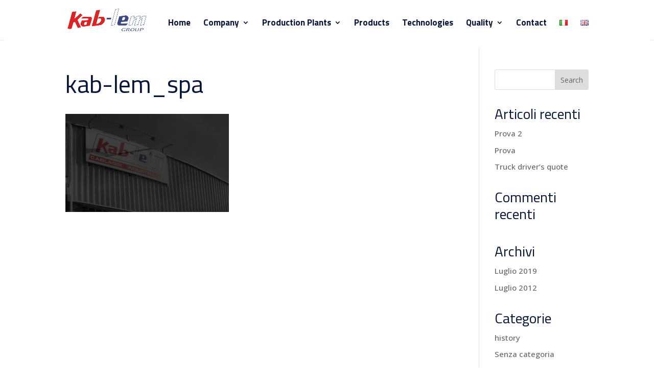

--- FILE ---
content_type: text/html; charset=UTF-8
request_url: https://www.kablem.com/en/home-2/kab-lem_spa-2/
body_size: 17255
content:
<!DOCTYPE html>
<!--[if IE 6]>
<html id="ie6" lang="en-GB">
<![endif]-->
<!--[if IE 7]>
<html id="ie7" lang="en-GB">
<![endif]-->
<!--[if IE 8]>
<html id="ie8" lang="en-GB">
<![endif]-->
<!--[if !(IE 6) | !(IE 7) | !(IE 8)  ]><!-->
<html lang="en-GB">
<!--<![endif]-->
<head>
<meta charset="UTF-8"/>
<meta http-equiv="X-UA-Compatible" content="IE=edge">
<link rel="pingback" href="https://www.kablem.com/xmlrpc.php"/>
<meta name='robots' content='index, follow, max-image-preview:large, max-snippet:-1, max-video-preview:-1'/>
<style>img:is([sizes="auto" i], [sizes^="auto," i]){contain-intrinsic-size:3000px 1500px}</style>
<title>kab-lem_spa - Kab-lem S.p.A.</title>
<link rel="canonical" href="https://www.kablem.com/wp-content/uploads/2016/05/kab-lem_spa.jpg"/>
<meta property="og:locale" content="en_GB"/>
<meta property="og:type" content="article"/>
<meta property="og:title" content="kab-lem_spa - Kab-lem S.p.A."/>
<meta property="og:url" content="https://www.kablem.com/wp-content/uploads/2016/05/kab-lem_spa.jpg"/>
<meta property="og:site_name" content="Kab-lem S.p.A."/>
<meta property="og:image" content="https://www.kablem.com/en/home-2/kab-lem_spa-2"/>
<meta property="og:image:width" content="1200"/>
<meta property="og:image:height" content="720"/>
<meta property="og:image:type" content="image/jpeg"/>
<meta name="twitter:card" content="summary_large_image"/>
<script type="application/ld+json" class="yoast-schema-graph">{"@context":"https://schema.org","@graph":[{"@type":"WebPage","@id":"https://www.kablem.com/wp-content/uploads/2016/05/kab-lem_spa.jpg","url":"https://www.kablem.com/wp-content/uploads/2016/05/kab-lem_spa.jpg","name":"kab-lem_spa - Kab-lem S.p.A.","isPartOf":{"@id":"https://www.kablem.com/en/#website"},"primaryImageOfPage":{"@id":"https://www.kablem.com/wp-content/uploads/2016/05/kab-lem_spa.jpg#primaryimage"},"image":{"@id":"https://www.kablem.com/wp-content/uploads/2016/05/kab-lem_spa.jpg#primaryimage"},"thumbnailUrl":"https://www.kablem.com/wp-content/uploads/2016/05/kab-lem_spa.jpg","datePublished":"2016-07-12T11:04:24+00:00","breadcrumb":{"@id":"https://www.kablem.com/wp-content/uploads/2016/05/kab-lem_spa.jpg#breadcrumb"},"inLanguage":"en-GB","potentialAction":[{"@type":"ReadAction","target":["https://www.kablem.com/wp-content/uploads/2016/05/kab-lem_spa.jpg"]}]},{"@type":"ImageObject","inLanguage":"en-GB","@id":"https://www.kablem.com/wp-content/uploads/2016/05/kab-lem_spa.jpg#primaryimage","url":"https://www.kablem.com/wp-content/uploads/2016/05/kab-lem_spa.jpg","contentUrl":"https://www.kablem.com/wp-content/uploads/2016/05/kab-lem_spa.jpg","width":1200,"height":720},{"@type":"BreadcrumbList","@id":"https://www.kablem.com/wp-content/uploads/2016/05/kab-lem_spa.jpg#breadcrumb","itemListElement":[{"@type":"ListItem","position":1,"name":"Home","item":"https://www.kablem.com/en/"},{"@type":"ListItem","position":2,"name":"Home","item":"https://www.kablem.com/en/"},{"@type":"ListItem","position":3,"name":"kab-lem_spa"}]},{"@type":"WebSite","@id":"https://www.kablem.com/en/#website","url":"https://www.kablem.com/en/","name":"Kab-lem S.p.A.","description":"Automotive Wiring Harnesses - Get connected with us","publisher":{"@id":"https://www.kablem.com/en/#organization"},"potentialAction":[{"@type":"SearchAction","target":{"@type":"EntryPoint","urlTemplate":"https://www.kablem.com/en/?s={search_term_string}"},"query-input":{"@type":"PropertyValueSpecification","valueRequired":true,"valueName":"search_term_string"}}],"inLanguage":"en-GB"},{"@type":"Organization","@id":"https://www.kablem.com/en/#organization","name":"Kab-lem","url":"https://www.kablem.com/en/","logo":{"@type":"ImageObject","inLanguage":"en-GB","@id":"https://www.kablem.com/en/#/schema/logo/image/","url":"https://www.kablem.com/wp-content/uploads/2016/07/logo_kab-lem-e1468580231427.png","contentUrl":"https://www.kablem.com/wp-content/uploads/2016/07/logo_kab-lem-e1468580231427.png","width":200,"height":55,"caption":"Kab-lem"},"image":{"@id":"https://www.kablem.com/en/#/schema/logo/image/"}}]}</script>
<link rel='dns-prefetch' href='//fonts.googleapis.com'/>
<link rel="alternate" type="application/rss+xml" title="Kab-lem S.p.A. &raquo; Feed" href="https://www.kablem.com/en/feed/"/>
<link rel="alternate" type="application/rss+xml" title="Kab-lem S.p.A. &raquo; Comments Feed" href="https://www.kablem.com/en/comments/feed/"/>
<link rel="alternate" type="application/rss+xml" title="Kab-lem S.p.A. &raquo; kab-lem_spa Comments Feed" href="https://www.kablem.com/en/home-2/kab-lem_spa-2/feed/"/>
<meta content="Divi child v.Version1" name="generator"/>
<link rel="stylesheet" type="text/css" href="//www.kablem.com/wp-content/cache/wpfc-minified/jnfixlal/8hfgu.css" media="all"/>
<style id='wp-block-library-theme-inline-css'>.wp-block-audio :where(figcaption){color:#555;font-size:13px;text-align:center}.is-dark-theme .wp-block-audio :where(figcaption){color:#ffffffa6}.wp-block-audio{margin:0 0 1em}.wp-block-code{border:1px solid #ccc;border-radius:4px;font-family:Menlo,Consolas,monaco,monospace;padding:.8em 1em}.wp-block-embed :where(figcaption){color:#555;font-size:13px;text-align:center}.is-dark-theme .wp-block-embed :where(figcaption){color:#ffffffa6}.wp-block-embed{margin:0 0 1em}.blocks-gallery-caption{color:#555;font-size:13px;text-align:center}.is-dark-theme .blocks-gallery-caption{color:#ffffffa6}:root :where(.wp-block-image figcaption){color:#555;font-size:13px;text-align:center}.is-dark-theme :root :where(.wp-block-image figcaption){color:#ffffffa6}.wp-block-image{margin:0 0 1em}.wp-block-pullquote{border-bottom:4px solid;border-top:4px solid;color:currentColor;margin-bottom:1.75em}.wp-block-pullquote cite,.wp-block-pullquote footer,.wp-block-pullquote__citation{color:currentColor;font-size:.8125em;font-style:normal;text-transform:uppercase}.wp-block-quote{border-left:.25em solid;margin:0 0 1.75em;padding-left:1em}.wp-block-quote cite,.wp-block-quote footer{color:currentColor;font-size:.8125em;font-style:normal;position:relative}.wp-block-quote:where(.has-text-align-right){border-left:none;border-right:.25em solid;padding-left:0;padding-right:1em}.wp-block-quote:where(.has-text-align-center){border:none;padding-left:0}.wp-block-quote.is-large,.wp-block-quote.is-style-large,.wp-block-quote:where(.is-style-plain){border:none}.wp-block-search .wp-block-search__label{font-weight:700}.wp-block-search__button{border:1px solid #ccc;padding:.375em .625em}:where(.wp-block-group.has-background){padding:1.25em 2.375em}.wp-block-separator.has-css-opacity{opacity:.4}.wp-block-separator{border:none;border-bottom:2px solid;margin-left:auto;margin-right:auto}.wp-block-separator.has-alpha-channel-opacity{opacity:1}.wp-block-separator:not(.is-style-wide):not(.is-style-dots){width:100px}.wp-block-separator.has-background:not(.is-style-dots){border-bottom:none;height:1px}.wp-block-separator.has-background:not(.is-style-wide):not(.is-style-dots){height:2px}.wp-block-table{margin:0 0 1em}.wp-block-table td,.wp-block-table th{word-break:normal}.wp-block-table :where(figcaption){color:#555;font-size:13px;text-align:center}.is-dark-theme .wp-block-table :where(figcaption){color:#ffffffa6}.wp-block-video :where(figcaption){color:#555;font-size:13px;text-align:center}.is-dark-theme .wp-block-video :where(figcaption){color:#ffffffa6}.wp-block-video{margin:0 0 1em}:root :where(.wp-block-template-part.has-background){margin-bottom:0;margin-top:0;padding:1.25em 2.375em}</style>
<style id='global-styles-inline-css'>:root{--wp--preset--aspect-ratio--square:1;--wp--preset--aspect-ratio--4-3:4/3;--wp--preset--aspect-ratio--3-4:3/4;--wp--preset--aspect-ratio--3-2:3/2;--wp--preset--aspect-ratio--2-3:2/3;--wp--preset--aspect-ratio--16-9:16/9;--wp--preset--aspect-ratio--9-16:9/16;--wp--preset--color--black:#000000;--wp--preset--color--cyan-bluish-gray:#abb8c3;--wp--preset--color--white:#ffffff;--wp--preset--color--pale-pink:#f78da7;--wp--preset--color--vivid-red:#cf2e2e;--wp--preset--color--luminous-vivid-orange:#ff6900;--wp--preset--color--luminous-vivid-amber:#fcb900;--wp--preset--color--light-green-cyan:#7bdcb5;--wp--preset--color--vivid-green-cyan:#00d084;--wp--preset--color--pale-cyan-blue:#8ed1fc;--wp--preset--color--vivid-cyan-blue:#0693e3;--wp--preset--color--vivid-purple:#9b51e0;--wp--preset--gradient--vivid-cyan-blue-to-vivid-purple:linear-gradient(135deg,rgba(6,147,227,1) 0%,rgb(155,81,224) 100%);--wp--preset--gradient--light-green-cyan-to-vivid-green-cyan:linear-gradient(135deg,rgb(122,220,180) 0%,rgb(0,208,130) 100%);--wp--preset--gradient--luminous-vivid-amber-to-luminous-vivid-orange:linear-gradient(135deg,rgba(252,185,0,1) 0%,rgba(255,105,0,1) 100%);--wp--preset--gradient--luminous-vivid-orange-to-vivid-red:linear-gradient(135deg,rgba(255,105,0,1) 0%,rgb(207,46,46) 100%);--wp--preset--gradient--very-light-gray-to-cyan-bluish-gray:linear-gradient(135deg,rgb(238,238,238) 0%,rgb(169,184,195) 100%);--wp--preset--gradient--cool-to-warm-spectrum:linear-gradient(135deg,rgb(74,234,220) 0%,rgb(151,120,209) 20%,rgb(207,42,186) 40%,rgb(238,44,130) 60%,rgb(251,105,98) 80%,rgb(254,248,76) 100%);--wp--preset--gradient--blush-light-purple:linear-gradient(135deg,rgb(255,206,236) 0%,rgb(152,150,240) 100%);--wp--preset--gradient--blush-bordeaux:linear-gradient(135deg,rgb(254,205,165) 0%,rgb(254,45,45) 50%,rgb(107,0,62) 100%);--wp--preset--gradient--luminous-dusk:linear-gradient(135deg,rgb(255,203,112) 0%,rgb(199,81,192) 50%,rgb(65,88,208) 100%);--wp--preset--gradient--pale-ocean:linear-gradient(135deg,rgb(255,245,203) 0%,rgb(182,227,212) 50%,rgb(51,167,181) 100%);--wp--preset--gradient--electric-grass:linear-gradient(135deg,rgb(202,248,128) 0%,rgb(113,206,126) 100%);--wp--preset--gradient--midnight:linear-gradient(135deg,rgb(2,3,129) 0%,rgb(40,116,252) 100%);--wp--preset--font-size--small:13px;--wp--preset--font-size--medium:20px;--wp--preset--font-size--large:36px;--wp--preset--font-size--x-large:42px;--wp--preset--spacing--20:0.44rem;--wp--preset--spacing--30:0.67rem;--wp--preset--spacing--40:1rem;--wp--preset--spacing--50:1.5rem;--wp--preset--spacing--60:2.25rem;--wp--preset--spacing--70:3.38rem;--wp--preset--spacing--80:5.06rem;--wp--preset--shadow--natural:6px 6px 9px rgba(0, 0, 0, 0.2);--wp--preset--shadow--deep:12px 12px 50px rgba(0, 0, 0, 0.4);--wp--preset--shadow--sharp:6px 6px 0px rgba(0, 0, 0, 0.2);--wp--preset--shadow--outlined:6px 6px 0px -3px rgba(255, 255, 255, 1), 6px 6px rgba(0, 0, 0, 1);--wp--preset--shadow--crisp:6px 6px 0px rgba(0, 0, 0, 1);}:root{--wp--style--global--content-size:823px;--wp--style--global--wide-size:1080px;}:where(body){margin:0;}.wp-site-blocks > .alignleft{float:left;margin-right:2em;}.wp-site-blocks > .alignright{float:right;margin-left:2em;}.wp-site-blocks > .aligncenter{justify-content:center;margin-left:auto;margin-right:auto;}:where(.is-layout-flex){gap:0.5em;}:where(.is-layout-grid){gap:0.5em;}.is-layout-flow > .alignleft{float:left;margin-inline-start:0;margin-inline-end:2em;}.is-layout-flow > .alignright{float:right;margin-inline-start:2em;margin-inline-end:0;}.is-layout-flow > .aligncenter{margin-left:auto !important;margin-right:auto !important;}.is-layout-constrained > .alignleft{float:left;margin-inline-start:0;margin-inline-end:2em;}.is-layout-constrained > .alignright{float:right;margin-inline-start:2em;margin-inline-end:0;}.is-layout-constrained > .aligncenter{margin-left:auto !important;margin-right:auto !important;}.is-layout-constrained > :where(:not(.alignleft):not(.alignright):not(.alignfull)){max-width:var(--wp--style--global--content-size);margin-left:auto !important;margin-right:auto !important;}.is-layout-constrained > .alignwide{max-width:var(--wp--style--global--wide-size);}body .is-layout-flex{display:flex;}.is-layout-flex{flex-wrap:wrap;align-items:center;}.is-layout-flex > :is(*, div){margin:0;}body .is-layout-grid{display:grid;}.is-layout-grid > :is(*, div){margin:0;}body{padding-top:0px;padding-right:0px;padding-bottom:0px;padding-left:0px;}a:where(:not(.wp-element-button)){text-decoration:underline;}:root :where(.wp-element-button, .wp-block-button__link){background-color:#32373c;border-width:0;color:#fff;font-family:inherit;font-size:inherit;line-height:inherit;padding:calc(0.667em + 2px) calc(1.333em + 2px);text-decoration:none;}.has-black-color{color:var(--wp--preset--color--black) !important;}.has-cyan-bluish-gray-color{color:var(--wp--preset--color--cyan-bluish-gray) !important;}.has-white-color{color:var(--wp--preset--color--white) !important;}.has-pale-pink-color{color:var(--wp--preset--color--pale-pink) !important;}.has-vivid-red-color{color:var(--wp--preset--color--vivid-red) !important;}.has-luminous-vivid-orange-color{color:var(--wp--preset--color--luminous-vivid-orange) !important;}.has-luminous-vivid-amber-color{color:var(--wp--preset--color--luminous-vivid-amber) !important;}.has-light-green-cyan-color{color:var(--wp--preset--color--light-green-cyan) !important;}.has-vivid-green-cyan-color{color:var(--wp--preset--color--vivid-green-cyan) !important;}.has-pale-cyan-blue-color{color:var(--wp--preset--color--pale-cyan-blue) !important;}.has-vivid-cyan-blue-color{color:var(--wp--preset--color--vivid-cyan-blue) !important;}.has-vivid-purple-color{color:var(--wp--preset--color--vivid-purple) !important;}.has-black-background-color{background-color:var(--wp--preset--color--black) !important;}.has-cyan-bluish-gray-background-color{background-color:var(--wp--preset--color--cyan-bluish-gray) !important;}.has-white-background-color{background-color:var(--wp--preset--color--white) !important;}.has-pale-pink-background-color{background-color:var(--wp--preset--color--pale-pink) !important;}.has-vivid-red-background-color{background-color:var(--wp--preset--color--vivid-red) !important;}.has-luminous-vivid-orange-background-color{background-color:var(--wp--preset--color--luminous-vivid-orange) !important;}.has-luminous-vivid-amber-background-color{background-color:var(--wp--preset--color--luminous-vivid-amber) !important;}.has-light-green-cyan-background-color{background-color:var(--wp--preset--color--light-green-cyan) !important;}.has-vivid-green-cyan-background-color{background-color:var(--wp--preset--color--vivid-green-cyan) !important;}.has-pale-cyan-blue-background-color{background-color:var(--wp--preset--color--pale-cyan-blue) !important;}.has-vivid-cyan-blue-background-color{background-color:var(--wp--preset--color--vivid-cyan-blue) !important;}.has-vivid-purple-background-color{background-color:var(--wp--preset--color--vivid-purple) !important;}.has-black-border-color{border-color:var(--wp--preset--color--black) !important;}.has-cyan-bluish-gray-border-color{border-color:var(--wp--preset--color--cyan-bluish-gray) !important;}.has-white-border-color{border-color:var(--wp--preset--color--white) !important;}.has-pale-pink-border-color{border-color:var(--wp--preset--color--pale-pink) !important;}.has-vivid-red-border-color{border-color:var(--wp--preset--color--vivid-red) !important;}.has-luminous-vivid-orange-border-color{border-color:var(--wp--preset--color--luminous-vivid-orange) !important;}.has-luminous-vivid-amber-border-color{border-color:var(--wp--preset--color--luminous-vivid-amber) !important;}.has-light-green-cyan-border-color{border-color:var(--wp--preset--color--light-green-cyan) !important;}.has-vivid-green-cyan-border-color{border-color:var(--wp--preset--color--vivid-green-cyan) !important;}.has-pale-cyan-blue-border-color{border-color:var(--wp--preset--color--pale-cyan-blue) !important;}.has-vivid-cyan-blue-border-color{border-color:var(--wp--preset--color--vivid-cyan-blue) !important;}.has-vivid-purple-border-color{border-color:var(--wp--preset--color--vivid-purple) !important;}.has-vivid-cyan-blue-to-vivid-purple-gradient-background{background:var(--wp--preset--gradient--vivid-cyan-blue-to-vivid-purple) !important;}.has-light-green-cyan-to-vivid-green-cyan-gradient-background{background:var(--wp--preset--gradient--light-green-cyan-to-vivid-green-cyan) !important;}.has-luminous-vivid-amber-to-luminous-vivid-orange-gradient-background{background:var(--wp--preset--gradient--luminous-vivid-amber-to-luminous-vivid-orange) !important;}.has-luminous-vivid-orange-to-vivid-red-gradient-background{background:var(--wp--preset--gradient--luminous-vivid-orange-to-vivid-red) !important;}.has-very-light-gray-to-cyan-bluish-gray-gradient-background{background:var(--wp--preset--gradient--very-light-gray-to-cyan-bluish-gray) !important;}.has-cool-to-warm-spectrum-gradient-background{background:var(--wp--preset--gradient--cool-to-warm-spectrum) !important;}.has-blush-light-purple-gradient-background{background:var(--wp--preset--gradient--blush-light-purple) !important;}.has-blush-bordeaux-gradient-background{background:var(--wp--preset--gradient--blush-bordeaux) !important;}.has-luminous-dusk-gradient-background{background:var(--wp--preset--gradient--luminous-dusk) !important;}.has-pale-ocean-gradient-background{background:var(--wp--preset--gradient--pale-ocean) !important;}.has-electric-grass-gradient-background{background:var(--wp--preset--gradient--electric-grass) !important;}.has-midnight-gradient-background{background:var(--wp--preset--gradient--midnight) !important;}.has-small-font-size{font-size:var(--wp--preset--font-size--small) !important;}.has-medium-font-size{font-size:var(--wp--preset--font-size--medium) !important;}.has-large-font-size{font-size:var(--wp--preset--font-size--large) !important;}.has-x-large-font-size{font-size:var(--wp--preset--font-size--x-large) !important;}:where(.wp-block-post-template.is-layout-flex){gap:1.25em;}:where(.wp-block-post-template.is-layout-grid){gap:1.25em;}:where(.wp-block-columns.is-layout-flex){gap:2em;}:where(.wp-block-columns.is-layout-grid){gap:2em;}:root :where(.wp-block-pullquote){font-size:1.5em;line-height:1.6;}</style>
<style>.wpcf7 .screen-reader-response{position:absolute;overflow:hidden;clip:rect(1px, 1px, 1px, 1px);clip-path:inset(50%);height:1px;width:1px;margin:-1px;padding:0;border:0;word-wrap:normal !important;}
.wpcf7 form .wpcf7-response-output{margin:2em 0.5em 1em;padding:0.2em 1em;border:2px solid #00a0d2;}
.wpcf7 form.init .wpcf7-response-output, .wpcf7 form.resetting .wpcf7-response-output, .wpcf7 form.submitting .wpcf7-response-output{display:none;}
.wpcf7 form.sent .wpcf7-response-output{border-color:#46b450;}
.wpcf7 form.failed .wpcf7-response-output, .wpcf7 form.aborted .wpcf7-response-output{border-color:#dc3232;}
.wpcf7 form.spam .wpcf7-response-output{border-color:#f56e28;}
.wpcf7 form.invalid .wpcf7-response-output, .wpcf7 form.unaccepted .wpcf7-response-output, .wpcf7 form.payment-required .wpcf7-response-output{border-color:#ffb900;}
.wpcf7-form-control-wrap{position:relative;}
.wpcf7-not-valid-tip{color:#dc3232;font-size:1em;font-weight:normal;display:block;}
.use-floating-validation-tip .wpcf7-not-valid-tip{position:relative;top:-2ex;left:1em;z-index:100;border:1px solid #dc3232;background:#fff;padding:.2em .8em;width:24em;}
.wpcf7-list-item{display:inline-block;margin:0 0 0 1em;}
.wpcf7-list-item-label::before, .wpcf7-list-item-label::after{content:" ";}
.wpcf7-spinner{visibility:hidden;display:inline-block;background-color:#23282d;opacity:0.75;width:24px;height:24px;border:none;border-radius:100%;padding:0;margin:0 24px;position:relative;}
form.submitting .wpcf7-spinner{visibility:visible;}
.wpcf7-spinner::before{content:'';position:absolute;background-color:#fbfbfc;top:4px;left:4px;width:6px;height:6px;border:none;border-radius:100%;transform-origin:8px 8px;animation-name:spin;animation-duration:1000ms;animation-timing-function:linear;animation-iteration-count:infinite;}
@media (prefers-reduced-motion: reduce) {
.wpcf7-spinner::before{animation-name:blink;animation-duration:2000ms;}
}
@keyframes spin {
from{transform:rotate(0deg);}
to{transform:rotate(360deg);}
}
@keyframes blink {
from{opacity:0;}
50%{opacity:1;}
to{opacity:0;}
}
.wpcf7 [inert]{opacity:0.5;}
.wpcf7 input[type="file"]{cursor:pointer;}
.wpcf7 input[type="file"]:disabled{cursor:default;}
.wpcf7 .wpcf7-submit:disabled{cursor:not-allowed;}
.wpcf7 input[type="url"],
.wpcf7 input[type="email"],
.wpcf7 input[type="tel"]{direction:ltr;}
.wpcf7-reflection > output{display:list-item;list-style:none;}
.wpcf7-reflection > output[hidden]{display:none;}.et_divi_100_custom_back_to_top .et_pb_scroll_top{z-index:9999999;position:fixed;right:20px;bottom:20px;background:#6C2EB9;width:40px;height:40px;box-shadow:0 2px 4px rgba(108, 46, 185, 0.2);-webkit-transition:all 0.2s ease, -webkit-transform 0.6s ease;transition:all 0.2s ease, -webkit-transform 0.6s ease;transition:all 0.2s ease, transform 0.6s ease;transition:all 0.2s ease, transform 0.6s ease, -webkit-transform 0.6s ease;cursor:pointer;}
.et_divi_100_custom_back_to_top .et_pb_scroll_top:before{display:none;}
.et_divi_100_custom_back_to_top .et_pb_scroll_top, .et_divi_100_custom_back_to_top .et_pb_scroll_top.et-visible, .et_divi_100_custom_back_to_top .et_pb_scroll_top.et-hidden{-webkit-animation:none !important;animation:none !important;}
.et_divi_100_custom_back_to_top .et_pb_scroll_top, .et_divi_100_custom_back_to_top .et_pb_scroll_top.et-hidden{-webkit-transform:scale(0) rotate(0deg);transform:scale(0) rotate(0deg);}
.et_divi_100_custom_back_to_top .et_pb_scroll_top.et-visible{-webkit-transform:scale(1) rotate(360deg);transform:scale(1) rotate(360deg);}
.et_divi_100_custom_back_to_top .et_pb_scroll_top .et-icon-arrow-up{position:absolute;top:50%;left:50%;-webkit-transform:translate(-50%, -50%);transform:translate(-50%, -50%);}
.et_divi_100_custom_back_to_top--style-1 .et_pb_scroll_top{border-radius:100%;}
.et_divi_100_custom_back_to_top--style-2 .et_pb_scroll_top{border-radius:4px;}
.et_divi_100_custom_back_to_top--style-3 .et_pb_scroll_top{border-radius:4px;}
.et_divi_100_custom_back_to_top--style-3 .et_pb_scroll_top.et-visible{-webkit-transform:scale(1) rotate(405deg);transform:scale(1) rotate(405deg);}
.et_divi_100_custom_back_to_top--style-3 .et_pb_scroll_top .et-icon-arrow-up{-webkit-transform:translate(-50%, -50%) rotate(-45deg);transform:translate(-50%, -50%) rotate(-45deg);}
.et_divi_100_custom_back_to_top--style-4 .et_pb_scroll_top{right:0;border-radius:4px 0 0 4px;}
.et_divi_100_custom_back_to_top--style-4 .et_pb_scroll_top, .et_divi_100_custom_back_to_top--style-4 .et_pb_scroll_top.et-hidden{-webkit-transform:scale(1) translate(100%, 0);transform:scale(1) translate(100%, 0);}
.et_divi_100_custom_back_to_top--style-4 .et_pb_scroll_top.et-visible{-webkit-transform:none;transform:none;}
.et_divi_100_custom_back_to_top--style-5 .et_pb_scroll_top{right:0;width:auto;border-radius:4px 0 0 4px;padding:0 20px;line-height:40px;}
.et_divi_100_custom_back_to_top--style-5 .et_pb_scroll_top:before{content:'Back To Top';display:inline-block;color:#FFF;font-weight:700;}
.et_divi_100_custom_back_to_top--style-5 .et_pb_scroll_top, .et_divi_100_custom_back_to_top--style-5 .et_pb_scroll_top.et-hidden{-webkit-transform:scale(1) translate(100%, 0);transform:scale(1) translate(100%, 0);}
.et_divi_100_custom_back_to_top--style-5 .et_pb_scroll_top.et-visible{-webkit-transform:none;transform:none;}
.et_divi_100_custom_back_to_top--style-5 .et_pb_scroll_top .et-icon-arrow-up{display:none;}
.et_divi_100_custom_back_to_top--style-6 .et_pb_scroll_top{right:0;width:auto;border-radius:4px 4px 0 0;padding:0 20px;line-height:40px;}
.et_divi_100_custom_back_to_top--style-6 .et_pb_scroll_top:before{content:'Back To Top';display:inline-block;color:#FFF;font-weight:700;}
.et_divi_100_custom_back_to_top--style-6 .et_pb_scroll_top, .et_divi_100_custom_back_to_top--style-6 .et_pb_scroll_top.et-hidden{right:40px;bottom:100px;-webkit-transform-origin:right top;transform-origin:right top;-webkit-transform:scale(1) translate(100%, 0) rotate(-90deg);transform:scale(1) translate(100%, 0) rotate(-90deg);}
.et_divi_100_custom_back_to_top--style-6 .et_pb_scroll_top.et-visible{-webkit-transform:rotate(-90deg);transform:rotate(-90deg);}
.et_divi_100_custom_back_to_top--style-6 .et_pb_scroll_top .et-icon-arrow-up{display:none;}
.et_divi_100_custom_back_to_top--style-7 .et_pb_scroll_top{right:0;left:0;bottom:0;width:auto;padding:0 20px;line-height:40px;}
.et_divi_100_custom_back_to_top--style-7 .et_pb_scroll_top:before{content:'Back To Top';display:block;color:#FFF;font-weight:700;text-align:center;}
.et_divi_100_custom_back_to_top--style-7 .et_pb_scroll_top, .et_divi_100_custom_back_to_top--style-7 .et_pb_scroll_top.et-hidden{-webkit-transform:scale(1);transform:scale(1);}
.et_divi_100_custom_back_to_top--style-7 .et_pb_scroll_top.et-visible{-webkit-transform:none;transform:none;}
.et_divi_100_custom_back_to_top--style-7 .et_pb_scroll_top .et-icon-arrow-up{display:none;}</style>
<style id='divi-style-parent-inline-inline-css'>a,abbr,acronym,address,applet,b,big,blockquote,body,center,cite,code,dd,del,dfn,div,dl,dt,em,fieldset,font,form,h1,h2,h3,h4,h5,h6,html,i,iframe,img,ins,kbd,label,legend,li,object,ol,p,pre,q,s,samp,small,span,strike,strong,sub,sup,tt,u,ul,var{margin:0;padding:0;border:0;outline:0;font-size:100%;-ms-text-size-adjust:100%;-webkit-text-size-adjust:100%;vertical-align:baseline;background:transparent}body{line-height:1}ol,ul{list-style:none}blockquote,q{quotes:none}blockquote:after,blockquote:before,q:after,q:before{content:"";content:none}blockquote{margin:20px 0 30px;border-left:5px solid;padding-left:20px}:focus{outline:0}del{text-decoration:line-through}pre{overflow:auto;padding:10px}figure{margin:0}table{border-collapse:collapse;border-spacing:0}article,aside,footer,header,hgroup,nav,section{display:block}body{font-family:Open Sans,Arial,sans-serif;font-size:14px;color:#666;background-color:#fff;line-height:1.7em;font-weight:500;-webkit-font-smoothing:antialiased;-moz-osx-font-smoothing:grayscale}body.page-template-page-template-blank-php #page-container{padding-top:0!important}body.et_cover_background{background-size:cover!important;background-position:top!important;background-repeat:no-repeat!important;background-attachment:fixed}a{color:#2ea3f2}a,a:hover{text-decoration:none}p{padding-bottom:1em}p:not(.has-background):last-of-type{padding-bottom:0}p.et_normal_padding{padding-bottom:1em}strong{font-weight:700}cite,em,i{font-style:italic}code,pre{font-family:Courier New,monospace;margin-bottom:10px}ins{text-decoration:none}sub,sup{height:0;line-height:1;position:relative;vertical-align:baseline}sup{bottom:.8em}sub{top:.3em}dl{margin:0 0 1.5em}dl dt{font-weight:700}dd{margin-left:1.5em}blockquote p{padding-bottom:0}embed,iframe,object,video{max-width:100%}h1,h2,h3,h4,h5,h6{color:#333;padding-bottom:10px;line-height:1em;font-weight:500}h1 a,h2 a,h3 a,h4 a,h5 a,h6 a{color:inherit}h1{font-size:30px}h2{font-size:26px}h3{font-size:22px}h4{font-size:18px}h5{font-size:16px}h6{font-size:14px}input{-webkit-appearance:none}input[type=checkbox]{-webkit-appearance:checkbox}input[type=radio]{-webkit-appearance:radio}input.text,input.title,input[type=email],input[type=password],input[type=tel],input[type=text],select,textarea{background-color:#fff;border:1px solid #bbb;padding:2px;color:#4e4e4e}input.text:focus,input.title:focus,input[type=text]:focus,select:focus,textarea:focus{border-color:#2d3940;color:#3e3e3e}input.text,input.title,input[type=text],select,textarea{margin:0}textarea{padding:4px}button,input,select,textarea{font-family:inherit}img{max-width:100%;height:auto}.clear{clear:both}br.clear{margin:0;padding:0}.pagination{clear:both}#et_search_icon:hover,.et-social-icon a:hover,.et_password_protected_form .et_submit_button,.form-submit .et_pb_buttontton.alt.disabled,.nav-single a,.posted_in a{color:#2ea3f2}.et-search-form,blockquote{border-color:#2ea3f2}#main-content{background-color:#fff}.container{width:80%;max-width:1080px;margin:auto;position:relative}body:not(.et-tb) #main-content .container,body:not(.et-tb-has-header) #main-content .container{padding-top:58px}.et_full_width_page #main-content .container:before{display:none}.main_title{margin-bottom:20px}.et_password_protected_form .et_submit_button:hover,.form-submit .et_pb_button:hover{background:rgba(0,0,0,.05)}.et_button_icon_visible .et_pb_button{padding-right:2em;padding-left:.7em}.et_button_icon_visible .et_pb_button:after{opacity:1;margin-left:0}.et_button_left .et_pb_button:hover:after{left:.15em}.et_button_left .et_pb_button:after{margin-left:0;left:1em}.et_button_icon_visible.et_button_left .et_pb_button,.et_button_left .et_pb_button:hover,.et_button_left .et_pb_module .et_pb_button:hover{padding-left:2em;padding-right:.7em}.et_button_icon_visible.et_button_left .et_pb_button:after,.et_button_left .et_pb_button:hover:after{left:.15em}.et_password_protected_form .et_submit_button:hover,.form-submit .et_pb_button:hover{padding:.3em 1em}.et_button_no_icon .et_pb_button:after{display:none}.et_button_no_icon.et_button_icon_visible.et_button_left .et_pb_button,.et_button_no_icon.et_button_left .et_pb_button:hover,.et_button_no_icon .et_pb_button,.et_button_no_icon .et_pb_button:hover{padding:.3em 1em!important}.et_button_custom_icon .et_pb_button:after{line-height:1.7em}.et_button_custom_icon.et_button_icon_visible .et_pb_button:after,.et_button_custom_icon .et_pb_button:hover:after{margin-left:.3em}#left-area .post_format-post-format-gallery .wp-block-gallery:first-of-type{padding:0;margin-bottom:-16px}.entry-content table:not(.variations){border:1px solid #eee;margin:0 0 15px;text-align:left;width:100%}.entry-content thead th,.entry-content tr th{color:#555;font-weight:700;padding:9px 24px}.entry-content tr td{border-top:1px solid #eee;padding:6px 24px}#left-area ul,.entry-content ul,.et-l--body ul,.et-l--footer ul,.et-l--header ul{list-style-type:disc;padding:0 0 23px 1em;line-height:26px}#left-area ol,.entry-content ol,.et-l--body ol,.et-l--footer ol,.et-l--header ol{list-style-type:decimal;list-style-position:inside;padding:0 0 23px;line-height:26px}#left-area ul li ul,.entry-content ul li ol{padding:2px 0 2px 20px}#left-area ol li ul,.entry-content ol li ol,.et-l--body ol li ol,.et-l--footer ol li ol,.et-l--header ol li ol{padding:2px 0 2px 35px}#left-area ul.wp-block-gallery{display:-webkit-box;display:-ms-flexbox;display:flex;-ms-flex-wrap:wrap;flex-wrap:wrap;list-style-type:none;padding:0}#left-area ul.products{padding:0!important;line-height:1.7!important;list-style:none!important}.gallery-item a{display:block}.gallery-caption,.gallery-item a{width:90%}#wpadminbar{z-index:100001}#left-area .post-meta{font-size:14px;padding-bottom:15px}#left-area .post-meta a{text-decoration:none;color:#666}#left-area .et_featured_image{padding-bottom:7px}.single .post{padding-bottom:25px}body.single .et_audio_content{margin-bottom:-6px}.nav-single a{text-decoration:none;color:#2ea3f2;font-size:14px;font-weight:400}.nav-previous{float:left}.nav-next{float:right}.et_password_protected_form p input{background-color:#eee;border:none!important;width:100%!important;border-radius:0!important;font-size:14px;color:#999!important;padding:16px!important;-webkit-box-sizing:border-box;box-sizing:border-box}.et_password_protected_form label{display:none}.et_password_protected_form .et_submit_button{font-family:inherit;display:block;float:right;margin:8px auto 0;cursor:pointer}.post-password-required p.nocomments.container{max-width:100%}.post-password-required p.nocomments.container:before{display:none}.aligncenter,div.post .new-post .aligncenter{display:block;margin-left:auto;margin-right:auto}.wp-caption{border:1px solid #ddd;text-align:center;background-color:#f3f3f3;margin-bottom:10px;max-width:96%;padding:8px}.wp-caption.alignleft{margin:0 30px 20px 0}.wp-caption.alignright{margin:0 0 20px 30px}.wp-caption img{margin:0;padding:0;border:0}.wp-caption p.wp-caption-text{font-size:12px;padding:0 4px 5px;margin:0}.alignright{float:right}.alignleft{float:left}img.alignleft{display:inline;float:left;margin-right:15px}img.alignright{display:inline;float:right;margin-left:15px}.page.et_pb_pagebuilder_layout #main-content{background-color:transparent}body #main-content .et_builder_inner_content>h1,body #main-content .et_builder_inner_content>h2,body #main-content .et_builder_inner_content>h3,body #main-content .et_builder_inner_content>h4,body #main-content .et_builder_inner_content>h5,body #main-content .et_builder_inner_content>h6{line-height:1.4em}body #main-content .et_builder_inner_content>p{line-height:1.7em}.wp-block-pullquote{margin:20px 0 30px}.wp-block-pullquote.has-background blockquote{border-left:none}.wp-block-group.has-background{padding:1.5em 1.5em .5em}@media(min-width:981px){#left-area{width:79.125%;padding-bottom:23px}#main-content .container:before{content:"";position:absolute;top:0;height:100%;width:1px;background-color:#e2e2e2}.et_full_width_page #left-area,.et_no_sidebar #left-area{float:none;width:100%!important}.et_full_width_page #left-area{padding-bottom:0}.et_no_sidebar #main-content .container:before{display:none}}@media(max-width:980px){#page-container{padding-top:80px}.et-tb #page-container,.et-tb-has-header #page-container{padding-top:0!important}#left-area,#sidebar{width:100%!important}#main-content .container:before{display:none!important}.et_full_width_page .et_gallery_item:nth-child(4n+1){clear:none}}@media print{#page-container{padding-top:0!important}}#wp-admin-bar-et-use-visual-builder a:before{font-family:ETmodules!important;content:"\e625";font-size:30px!important;width:28px;margin-top:-3px;color:#974df3!important}#wp-admin-bar-et-use-visual-builder:hover a:before{color:#fff!important}#wp-admin-bar-et-use-visual-builder:hover a,#wp-admin-bar-et-use-visual-builder a:hover{transition:background-color .5s ease;-webkit-transition:background-color .5s ease;-moz-transition:background-color .5s ease;background-color:#7e3bd0!important;color:#fff!important}* html .clearfix,:first-child+html .clearfix{zoom:1}.iphone .et_pb_section_video_bg video::-webkit-media-controls-start-playback-button{display:none!important;-webkit-appearance:none}.et_mobile_device .et_pb_section_parallax .et_pb_parallax_css{background-attachment:scroll}.et-social-facebook a.icon:before{content:"\e093"}.et-social-twitter a.icon:before{content:"\e094"}.et-social-google-plus a.icon:before{content:"\e096"}.et-social-instagram a.icon:before{content:"\e09a"}.et-social-rss a.icon:before{content:"\e09e"}.ai1ec-single-event:after{content:" ";display:table;clear:both}.evcal_event_details .evcal_evdata_cell .eventon_details_shading_bot.eventon_details_shading_bot{z-index:3}.wp-block-divi-layout{margin-bottom:1em}*{-webkit-box-sizing:border-box;box-sizing:border-box}#et-info-email:before,#et-info-phone:before,#et_search_icon:before,.comment-reply-link:after,.et-cart-info span:before,.et-pb-arrow-next:before,.et-pb-arrow-prev:before,.et-social-icon a:before,.et_audio_container .mejs-playpause-button button:before,.et_audio_container .mejs-volume-button button:before,.et_overlay:before,.et_password_protected_form .et_submit_button:after,.et_pb_button:after,.et_pb_contact_reset:after,.et_pb_contact_submit:after,.et_pb_font_icon:before,.et_pb_newsletter_button:after,.et_pb_pricing_table_button:after,.et_pb_promo_button:after,.et_pb_testimonial:before,.et_pb_toggle_title:before,.form-submit .et_pb_button:after,.mobile_menu_bar:before,a.et_pb_more_button:after{font-family:ETmodules!important;speak:none;font-style:normal;font-weight:400;-webkit-font-feature-settings:normal;font-feature-settings:normal;font-variant:normal;text-transform:none;line-height:1;-webkit-font-smoothing:antialiased;-moz-osx-font-smoothing:grayscale;text-shadow:0 0;direction:ltr}.et-pb-icon,.et_pb_custom_button_icon.et_pb_button:after,.et_pb_login .et_pb_custom_button_icon.et_pb_button:after,.et_pb_woo_custom_button_icon .button.et_pb_custom_button_icon.et_pb_button:after,.et_pb_woo_custom_button_icon .button.et_pb_custom_button_icon.et_pb_button:hover:after{content:attr(data-icon)}.et-pb-icon{font-family:ETmodules;speak:none;font-weight:400;-webkit-font-feature-settings:normal;font-feature-settings:normal;font-variant:normal;text-transform:none;line-height:1;-webkit-font-smoothing:antialiased;font-size:96px;font-style:normal;display:inline-block;-webkit-box-sizing:border-box;box-sizing:border-box;direction:ltr}#et-ajax-saving{display:none;-webkit-transition:background .3s,-webkit-box-shadow .3s;transition:background .3s,-webkit-box-shadow .3s;transition:background .3s,box-shadow .3s;transition:background .3s,box-shadow .3s,-webkit-box-shadow .3s;-webkit-box-shadow:rgba(0,139,219,.247059) 0 0 60px;box-shadow:0 0 60px rgba(0,139,219,.247059);position:fixed;top:50%;left:50%;width:50px;height:50px;background:#fff;border-radius:50px;margin:-25px 0 0 -25px;z-index:999999;text-align:center}#et-ajax-saving img{margin:9px}.et-safe-mode-indicator,.et-safe-mode-indicator:focus,.et-safe-mode-indicator:hover{-webkit-box-shadow:0 5px 10px rgba(41,196,169,.15);box-shadow:0 5px 10px rgba(41,196,169,.15);background:#29c4a9;color:#fff;font-size:14px;font-weight:600;padding:12px;line-height:16px;border-radius:3px;position:fixed;bottom:30px;right:30px;z-index:999999;text-decoration:none;font-family:Open Sans,sans-serif;-webkit-font-smoothing:antialiased;-moz-osx-font-smoothing:grayscale}.et_pb_button{font-size:20px;font-weight:500;padding:.3em 1em;line-height:1.7em!important;background-color:transparent;background-size:cover;background-position:50%;background-repeat:no-repeat;border:2px solid;border-radius:3px;-webkit-transition-duration:.2s;transition-duration:.2s;-webkit-transition-property:all!important;transition-property:all!important}.et_pb_button,.et_pb_button_inner{position:relative}.et_pb_button:hover,.et_pb_module .et_pb_button:hover{border:2px solid transparent;padding:.3em 2em .3em .7em}.et_pb_button:hover{background-color:hsla(0,0%,100%,.2)}.et_pb_bg_layout_light.et_pb_button:hover,.et_pb_bg_layout_light .et_pb_button:hover{background-color:rgba(0,0,0,.05)}.et_pb_button:after,.et_pb_button:before{font-size:32px;line-height:1em;content:"\35";opacity:0;position:absolute;margin-left:-1em;-webkit-transition:all .2s;transition:all .2s;text-transform:none;-webkit-font-feature-settings:"kern" off;font-feature-settings:"kern" off;font-variant:none;font-style:normal;font-weight:400;text-shadow:none}.et_pb_button.et_hover_enabled:hover:after,.et_pb_button.et_pb_hovered:hover:after{-webkit-transition:none!important;transition:none!important}.et_pb_button:before{display:none}.et_pb_button:hover:after{opacity:1;margin-left:0}.et_pb_column_1_3 h1,.et_pb_column_1_4 h1,.et_pb_column_1_5 h1,.et_pb_column_1_6 h1,.et_pb_column_2_5 h1{font-size:26px}.et_pb_column_1_3 h2,.et_pb_column_1_4 h2,.et_pb_column_1_5 h2,.et_pb_column_1_6 h2,.et_pb_column_2_5 h2{font-size:23px}.et_pb_column_1_3 h3,.et_pb_column_1_4 h3,.et_pb_column_1_5 h3,.et_pb_column_1_6 h3,.et_pb_column_2_5 h3{font-size:20px}.et_pb_column_1_3 h4,.et_pb_column_1_4 h4,.et_pb_column_1_5 h4,.et_pb_column_1_6 h4,.et_pb_column_2_5 h4{font-size:18px}.et_pb_column_1_3 h5,.et_pb_column_1_4 h5,.et_pb_column_1_5 h5,.et_pb_column_1_6 h5,.et_pb_column_2_5 h5{font-size:16px}.et_pb_column_1_3 h6,.et_pb_column_1_4 h6,.et_pb_column_1_5 h6,.et_pb_column_1_6 h6,.et_pb_column_2_5 h6{font-size:15px}.et_pb_bg_layout_dark,.et_pb_bg_layout_dark h1,.et_pb_bg_layout_dark h2,.et_pb_bg_layout_dark h3,.et_pb_bg_layout_dark h4,.et_pb_bg_layout_dark h5,.et_pb_bg_layout_dark h6{color:#fff!important}.et_pb_module.et_pb_text_align_left{text-align:left}.et_pb_module.et_pb_text_align_center{text-align:center}.et_pb_module.et_pb_text_align_right{text-align:right}.et_pb_module.et_pb_text_align_justified{text-align:justify}.clearfix:after{visibility:hidden;display:block;font-size:0;content:" ";clear:both;height:0}.et_pb_bg_layout_light .et_pb_more_button{color:#2ea3f2}.et_builder_inner_content{position:relative;z-index:1}header .et_builder_inner_content{z-index:2}.et_pb_css_mix_blend_mode_passthrough{mix-blend-mode:unset!important}.et_pb_image_container{margin:-20px -20px 29px}.et_pb_module_inner{position:relative}.et_hover_enabled_preview{z-index:2}.et_hover_enabled:hover{position:relative;z-index:2}.et_pb_all_tabs,.et_pb_module,.et_pb_posts_nav a,.et_pb_tab,.et_pb_with_background{position:relative;background-size:cover;background-position:50%;background-repeat:no-repeat}.et_pb_background_mask,.et_pb_background_pattern{bottom:0;left:0;position:absolute;right:0;top:0}.et_pb_background_mask{background-size:calc(100% + 2px) calc(100% + 2px);background-repeat:no-repeat;background-position:50%;overflow:hidden}.et_pb_background_pattern{background-position:0 0;background-repeat:repeat}.et_pb_with_border{position:relative;border:0 solid #333}.post-password-required .et_pb_row{padding:0;width:100%}.post-password-required .et_password_protected_form{min-height:0}body.et_pb_pagebuilder_layout.et_pb_show_title .post-password-required .et_password_protected_form h1,body:not(.et_pb_pagebuilder_layout) .post-password-required .et_password_protected_form h1{display:none}.et_pb_no_bg{padding:0!important}.et_overlay.et_pb_inline_icon:before,.et_pb_inline_icon:before{content:attr(data-icon)}.et_pb_more_button{color:inherit;text-shadow:none;text-decoration:none;display:inline-block;margin-top:20px}.et_parallax_bg_wrap{overflow:hidden;position:absolute;top:0;right:0;bottom:0;left:0}.et_parallax_bg{background-repeat:no-repeat;background-position:top;background-size:cover;position:absolute;bottom:0;left:0;width:100%;height:100%;display:block}.et_parallax_bg.et_parallax_bg__hover,.et_parallax_bg.et_parallax_bg_phone,.et_parallax_bg.et_parallax_bg_tablet,.et_parallax_gradient.et_parallax_gradient__hover,.et_parallax_gradient.et_parallax_gradient_phone,.et_parallax_gradient.et_parallax_gradient_tablet,.et_pb_section_parallax_hover:hover .et_parallax_bg:not(.et_parallax_bg__hover),.et_pb_section_parallax_hover:hover .et_parallax_gradient:not(.et_parallax_gradient__hover){display:none}.et_pb_section_parallax_hover:hover .et_parallax_bg.et_parallax_bg__hover,.et_pb_section_parallax_hover:hover .et_parallax_gradient.et_parallax_gradient__hover{display:block}.et_parallax_gradient{bottom:0;display:block;left:0;position:absolute;right:0;top:0}.et_pb_module.et_pb_section_parallax,.et_pb_posts_nav a.et_pb_section_parallax,.et_pb_tab.et_pb_section_parallax{position:relative}.et_pb_section_parallax .et_pb_parallax_css,.et_pb_slides .et_parallax_bg.et_pb_parallax_css{background-attachment:fixed}body.et-bfb .et_pb_section_parallax .et_pb_parallax_css,body.et-bfb .et_pb_slides .et_parallax_bg.et_pb_parallax_css{background-attachment:scroll;bottom:auto}.et_pb_section_parallax.et_pb_column .et_pb_module,.et_pb_section_parallax.et_pb_row .et_pb_column,.et_pb_section_parallax.et_pb_row .et_pb_module{z-index:9;position:relative}.et_pb_more_button:hover:after{opacity:1;margin-left:0}.et_pb_preload .et_pb_section_video_bg,.et_pb_preload>div{visibility:hidden}.et_pb_preload,.et_pb_section.et_pb_section_video.et_pb_preload{position:relative;background:#464646!important}.et_pb_preload:before{content:"";position:absolute;top:50%;left:50%;background:url(https://www.kablem.com/wp-content/themes/Divi/includes/builder/styles/images/preloader.gif) no-repeat;border-radius:32px;width:32px;height:32px;margin:-16px 0 0 -16px}.box-shadow-overlay{position:absolute;top:0;left:0;width:100%;height:100%;z-index:10;pointer-events:none}.et_pb_section>.box-shadow-overlay~.et_pb_row{z-index:11}body.safari .section_has_divider{will-change:transform}.et_pb_row>.box-shadow-overlay{z-index:8}.has-box-shadow-overlay{position:relative}.et_clickable{cursor:pointer}.screen-reader-text{border:0;clip:rect(1px,1px,1px,1px);-webkit-clip-path:inset(50%);clip-path:inset(50%);height:1px;margin:-1px;overflow:hidden;padding:0;position:absolute!important;width:1px;word-wrap:normal!important}.et_multi_view_hidden,.et_multi_view_hidden_image{display:none!important}@keyframes multi-view-image-fade{0%{opacity:0}10%{opacity:.1}20%{opacity:.2}30%{opacity:.3}40%{opacity:.4}50%{opacity:.5}60%{opacity:.6}70%{opacity:.7}80%{opacity:.8}90%{opacity:.9}to{opacity:1}}.et_multi_view_image__loading{visibility:hidden}.et_multi_view_image__loaded{-webkit-animation:multi-view-image-fade .5s;animation:multi-view-image-fade .5s}#et-pb-motion-effects-offset-tracker{visibility:hidden!important;opacity:0;position:absolute;top:0;left:0}.et-pb-before-scroll-animation{opacity:0}header.et-l.et-l--header:after{clear:both;display:block;content:""}.et_pb_module{-webkit-animation-timing-function:linear;animation-timing-function:linear;-webkit-animation-duration:.2s;animation-duration:.2s}@-webkit-keyframes fadeBottom{0%{opacity:0;-webkit-transform:translateY(10%);transform:translateY(10%)}to{opacity:1;-webkit-transform:translateY(0);transform:translateY(0)}}@keyframes fadeBottom{0%{opacity:0;-webkit-transform:translateY(10%);transform:translateY(10%)}to{opacity:1;-webkit-transform:translateY(0);transform:translateY(0)}}@-webkit-keyframes fadeLeft{0%{opacity:0;-webkit-transform:translateX(-10%);transform:translateX(-10%)}to{opacity:1;-webkit-transform:translateX(0);transform:translateX(0)}}@keyframes fadeLeft{0%{opacity:0;-webkit-transform:translateX(-10%);transform:translateX(-10%)}to{opacity:1;-webkit-transform:translateX(0);transform:translateX(0)}}@-webkit-keyframes fadeRight{0%{opacity:0;-webkit-transform:translateX(10%);transform:translateX(10%)}to{opacity:1;-webkit-transform:translateX(0);transform:translateX(0)}}@keyframes fadeRight{0%{opacity:0;-webkit-transform:translateX(10%);transform:translateX(10%)}to{opacity:1;-webkit-transform:translateX(0);transform:translateX(0)}}@-webkit-keyframes fadeTop{0%{opacity:0;-webkit-transform:translateY(-10%);transform:translateY(-10%)}to{opacity:1;-webkit-transform:translateX(0);transform:translateX(0)}}@keyframes fadeTop{0%{opacity:0;-webkit-transform:translateY(-10%);transform:translateY(-10%)}to{opacity:1;-webkit-transform:translateX(0);transform:translateX(0)}}@-webkit-keyframes fadeIn{0%{opacity:0}to{opacity:1}}@keyframes fadeIn{0%{opacity:0}to{opacity:1}}.et-waypoint:not(.et_pb_counters){opacity:0}@media(min-width:981px){.et_pb_section.et_section_specialty div.et_pb_row .et_pb_column .et_pb_column .et_pb_module.et-last-child,.et_pb_section.et_section_specialty div.et_pb_row .et_pb_column .et_pb_column .et_pb_module:last-child,.et_pb_section.et_section_specialty div.et_pb_row .et_pb_column .et_pb_row_inner .et_pb_column .et_pb_module.et-last-child,.et_pb_section.et_section_specialty div.et_pb_row .et_pb_column .et_pb_row_inner .et_pb_column .et_pb_module:last-child,.et_pb_section div.et_pb_row .et_pb_column .et_pb_module.et-last-child,.et_pb_section div.et_pb_row .et_pb_column .et_pb_module:last-child{margin-bottom:0}}@media(max-width:980px){.et_overlay.et_pb_inline_icon_tablet:before,.et_pb_inline_icon_tablet:before{content:attr(data-icon-tablet)}.et_parallax_bg.et_parallax_bg_tablet_exist,.et_parallax_gradient.et_parallax_gradient_tablet_exist{display:none}.et_parallax_bg.et_parallax_bg_tablet,.et_parallax_gradient.et_parallax_gradient_tablet{display:block}.et_pb_column .et_pb_module{margin-bottom:30px}.et_pb_row .et_pb_column .et_pb_module.et-last-child,.et_pb_row .et_pb_column .et_pb_module:last-child,.et_section_specialty .et_pb_row .et_pb_column .et_pb_module.et-last-child,.et_section_specialty .et_pb_row .et_pb_column .et_pb_module:last-child{margin-bottom:0}.et_pb_more_button{display:inline-block!important}.et_pb_bg_layout_light_tablet.et_pb_button,.et_pb_bg_layout_light_tablet.et_pb_module.et_pb_button,.et_pb_bg_layout_light_tablet .et_pb_more_button{color:#2ea3f2}.et_pb_bg_layout_light_tablet .et_pb_forgot_password a{color:#666}.et_pb_bg_layout_light_tablet h1,.et_pb_bg_layout_light_tablet h2,.et_pb_bg_layout_light_tablet h3,.et_pb_bg_layout_light_tablet h4,.et_pb_bg_layout_light_tablet h5,.et_pb_bg_layout_light_tablet h6{color:#333!important}.et_pb_module .et_pb_bg_layout_light_tablet.et_pb_button{color:#2ea3f2!important}.et_pb_bg_layout_light_tablet{color:#666!important}.et_pb_bg_layout_dark_tablet,.et_pb_bg_layout_dark_tablet h1,.et_pb_bg_layout_dark_tablet h2,.et_pb_bg_layout_dark_tablet h3,.et_pb_bg_layout_dark_tablet h4,.et_pb_bg_layout_dark_tablet h5,.et_pb_bg_layout_dark_tablet h6{color:#fff!important}.et_pb_bg_layout_dark_tablet.et_pb_button,.et_pb_bg_layout_dark_tablet.et_pb_module.et_pb_button,.et_pb_bg_layout_dark_tablet .et_pb_more_button{color:inherit}.et_pb_bg_layout_dark_tablet .et_pb_forgot_password a{color:#fff}.et_pb_module.et_pb_text_align_left-tablet{text-align:left}.et_pb_module.et_pb_text_align_center-tablet{text-align:center}.et_pb_module.et_pb_text_align_right-tablet{text-align:right}.et_pb_module.et_pb_text_align_justified-tablet{text-align:justify}}@media(max-width:767px){.et_pb_more_button{display:inline-block!important}.et_overlay.et_pb_inline_icon_phone:before,.et_pb_inline_icon_phone:before{content:attr(data-icon-phone)}.et_parallax_bg.et_parallax_bg_phone_exist,.et_parallax_gradient.et_parallax_gradient_phone_exist{display:none}.et_parallax_bg.et_parallax_bg_phone,.et_parallax_gradient.et_parallax_gradient_phone{display:block}.et-hide-mobile{display:none!important}.et_pb_bg_layout_light_phone.et_pb_button,.et_pb_bg_layout_light_phone.et_pb_module.et_pb_button,.et_pb_bg_layout_light_phone .et_pb_more_button{color:#2ea3f2}.et_pb_bg_layout_light_phone .et_pb_forgot_password a{color:#666}.et_pb_bg_layout_light_phone h1,.et_pb_bg_layout_light_phone h2,.et_pb_bg_layout_light_phone h3,.et_pb_bg_layout_light_phone h4,.et_pb_bg_layout_light_phone h5,.et_pb_bg_layout_light_phone h6{color:#333!important}.et_pb_module .et_pb_bg_layout_light_phone.et_pb_button{color:#2ea3f2!important}.et_pb_bg_layout_light_phone{color:#666!important}.et_pb_bg_layout_dark_phone,.et_pb_bg_layout_dark_phone h1,.et_pb_bg_layout_dark_phone h2,.et_pb_bg_layout_dark_phone h3,.et_pb_bg_layout_dark_phone h4,.et_pb_bg_layout_dark_phone h5,.et_pb_bg_layout_dark_phone h6{color:#fff!important}.et_pb_bg_layout_dark_phone.et_pb_button,.et_pb_bg_layout_dark_phone.et_pb_module.et_pb_button,.et_pb_bg_layout_dark_phone .et_pb_more_button{color:inherit}.et_pb_module .et_pb_bg_layout_dark_phone.et_pb_button{color:#fff!important}.et_pb_bg_layout_dark_phone .et_pb_forgot_password a{color:#fff}.et_pb_module.et_pb_text_align_left-phone{text-align:left}.et_pb_module.et_pb_text_align_center-phone{text-align:center}.et_pb_module.et_pb_text_align_right-phone{text-align:right}.et_pb_module.et_pb_text_align_justified-phone{text-align:justify}}@media(max-width:479px){a.et_pb_more_button{display:block}}@media(min-width:768px) and (max-width:980px){[data-et-multi-view-load-tablet-hidden=true]:not(.et_multi_view_swapped){display:none!important}}@media(max-width:767px){[data-et-multi-view-load-phone-hidden=true]:not(.et_multi_view_swapped){display:none!important}}.et_pb_menu.et_pb_menu--style-inline_centered_logo .et_pb_menu__menu nav ul{-webkit-box-pack:center;-ms-flex-pack:center;justify-content:center}@-webkit-keyframes multi-view-image-fade{0%{-webkit-transform:scale(1);transform:scale(1);opacity:1}50%{-webkit-transform:scale(1.01);transform:scale(1.01);opacity:1}to{-webkit-transform:scale(1);transform:scale(1);opacity:1}}</style>
<link rel="https://api.w.org/" href="https://www.kablem.com/wp-json/"/><link rel="alternate" title="JSON" type="application/json" href="https://www.kablem.com/wp-json/wp/v2/media/3368"/><link rel="EditURI" type="application/rsd+xml" title="RSD" href="https://www.kablem.com/xmlrpc.php?rsd"/>
<meta name="generator" content="WordPress 6.8.1"/>
<link rel='shortlink' href='https://www.kablem.com/?p=3368'/>
<link rel="alternate" title="oEmbed (JSON)" type="application/json+oembed" href="https://www.kablem.com/wp-json/oembed/1.0/embed?url=https%3A%2F%2Fwww.kablem.com%2Fen%2Fhome-2%2Fkab-lem_spa-2%2F"/>
<meta name="viewport" content="width=device-width, initial-scale=1.0, maximum-scale=1.0, user-scalable=0"/><meta name="theme-color" content="#0c71c3"/>
<link rel="icon" href="https://www.kablem.com/wp-content/uploads/2016/06/favicon.png" sizes="32x32"/>
<link rel="icon" href="https://www.kablem.com/wp-content/uploads/2016/06/favicon.png" sizes="192x192"/>
<link rel="apple-touch-icon" href="https://www.kablem.com/wp-content/uploads/2016/06/favicon.png"/>
<meta name="msapplication-TileImage" content="https://www.kablem.com/wp-content/uploads/2016/06/favicon.png"/>
<link rel="stylesheet" type="text/css" href="//www.kablem.com/wp-content/cache/wpfc-minified/9l6cudmi/9qo3h.css" media="all"/></head>
<body data-rsssl=1 class="attachment wp-singular attachment-template-default attachmentid-3368 attachment-jpeg wp-theme-Divi wp-child-theme-Divi-child et_divi_100_custom_back_to_top et_divi_100_custom_back_to_top--style-3 et_button_icon_visible et_button_custom_icon et_pb_button_helper_class et_fixed_nav et_show_nav et_primary_nav_dropdown_animation_slide et_secondary_nav_dropdown_animation_fade et_header_style_left et_pb_footer_columns4 et_cover_background et_pb_gutter et_pb_gutters3 et_right_sidebar et_divi_theme et-db">
<div id="page-container">
<header id="main-header" data-height-onload="54">
<div class="container clearfix et_menu_container">
<div class="logo_container"> <span class="logo_helper"></span> <a href="https://www.kablem.com/en/"> <img src="https://www.kablem.com/wp-content/uploads/2017/08/logo-kablem-group.png" alt="Kab-lem S.p.A." id="logo" data-height-percentage="60"/> </a></div><div id="et-top-navigation" data-height="54" data-fixed-height="40">
<nav id="top-menu-nav">
<ul id="top-menu" class="nav"><li id="menu-item-3395" class="menu-item menu-item-type-post_type menu-item-object-page menu-item-home menu-item-3395"><a href="https://www.kablem.com/en/">Home</a></li>
<li id="menu-item-2184" class="always-visitable menu-item menu-item-type-post_type menu-item-object-page menu-item-has-children menu-item-2184"><a href="https://www.kablem.com/en/company/">Company</a>
<ul class="sub-menu">
<li id="menu-item-2189" class="menu-item menu-item-type-post_type menu-item-object-page menu-item-2189"><a href="https://www.kablem.com/en/about-us/">About</a></li>
<li id="menu-item-2188" class="menu-item menu-item-type-post_type menu-item-object-page menu-item-2188"><a href="https://www.kablem.com/en/company/our-story/">Our story</a></li>
</ul>
</li>
<li id="menu-item-2191" class="always-visitable menu-item menu-item-type-post_type menu-item-object-page menu-item-has-children menu-item-2191"><a href="https://www.kablem.com/en/production-plants/">Production Plants</a>
<ul class="sub-menu">
<li id="menu-item-3102" class="menu-item menu-item-type-post_type menu-item-object-page menu-item-3102"><a href="https://www.kablem.com/en/production-plants/italy-hq/">Italy – HQ</a></li>
<li id="menu-item-6462" class="menu-item menu-item-type-custom menu-item-object-custom menu-item-has-children menu-item-6462"><a href="#">Wirings</a>
<ul class="sub-menu">
<li id="menu-item-3101" class="menu-item menu-item-type-post_type menu-item-object-page menu-item-3101"><a href="https://www.kablem.com/en/production-plants/romania/">Romania</a></li>
<li id="menu-item-3100" class="menu-item menu-item-type-post_type menu-item-object-page menu-item-3100"><a href="https://www.kablem.com/en/production-plants/moldova/">Moldova</a></li>
<li id="menu-item-6493" class="menu-item menu-item-type-post_type menu-item-object-page menu-item-6493"><a href="https://www.kablem.com/en/tunisia-2/">Tunisia</a></li>
<li id="menu-item-3108" class="menu-item menu-item-type-post_type menu-item-object-page menu-item-3108"><a href="https://www.kablem.com/en/production-plants/cet-tunisia/">CET Tunisia</a></li>
</ul>
</li>
</ul>
</li>
<li id="menu-item-2192" class="menu-item menu-item-type-post_type menu-item-object-page menu-item-2192"><a href="https://www.kablem.com/en/products/">Products</a></li>
<li id="menu-item-2190" class="menu-item menu-item-type-post_type menu-item-object-page menu-item-2190"><a href="https://www.kablem.com/en/technologies/">Technologies</a></li>
<li id="menu-item-2193" class="always-visitable menu-item menu-item-type-post_type menu-item-object-page menu-item-has-children menu-item-2193"><a href="https://www.kablem.com/en/quality/">Quality</a>
<ul class="sub-menu">
<li id="menu-item-2187" class="menu-item menu-item-type-post_type menu-item-object-page menu-item-2187"><a href="https://www.kablem.com/en/quality-manufacturing/">Quality Manufacturing</a></li>
<li id="menu-item-2186" class="menu-item menu-item-type-post_type menu-item-object-page menu-item-2186"><a href="https://www.kablem.com/en/quality/documents/">Documents</a></li>
</ul>
</li>
<li id="menu-item-2842" class="menu-item menu-item-type-post_type menu-item-object-page menu-item-2842"><a href="https://www.kablem.com/en/contact/">Contact</a></li>
<li id="menu-item-2841-it" class="lang-item lang-item-37 lang-item-it no-translation lang-item-first menu-item menu-item-type-custom menu-item-object-custom menu-item-2841-it"><a href="https://www.kablem.com/it/" hreflang="it-IT" lang="it-IT"><img src="[data-uri]" alt="Italiano" width="16" height="11" style="width: 16px; height: 11px;"/></a></li>
<li id="menu-item-2841-en" class="lang-item lang-item-82 lang-item-en current-lang menu-item menu-item-type-custom menu-item-object-custom menu-item-2841-en"><a href="https://www.kablem.com/en/home-2/kab-lem_spa-2/" hreflang="en-GB" lang="en-GB"><img src="[data-uri]" alt="English" width="16" height="11" style="width: 16px; height: 11px;"/></a></li>
</ul>						</nav>
<div id="et_mobile_nav_menu">
<div class="mobile_nav closed"> <span class="select_page">Select Page</span> <span class="mobile_menu_bar mobile_menu_bar_toggle"></span></div></div></div></div><div class="et_search_outer">
<div class="container et_search_form_container"> <form role="search" method="get" class="et-search-form" action="https://www.kablem.com/en/"> <input type="search" class="et-search-field" placeholder="Search &hellip;" value="" name="s" title="Search for:" /> </form> <span class="et_close_search_field"></span></div></div><div class="btCurveHeader">
<div class="btCurveHolder">
<div class="btCurveLeftHolder"> <svg version="1.1" id="Layer_1" xmlns="http://www.w3.org/2000/svg" xmlns:xlink="http://www.w3.org/1999/xlink" x="0px" y="0px" width="80px" height="20px" viewBox="0 0 80 20" enable-background="new 0 0 80 20" xml:space="preserve"> <path fill-rule="evenodd" clip-rule="evenodd" d="M 81 20 c 0 0 -16 0 -30 0 c -30 0 -23 -15 -50 -15 l 0 -5 L 81 0 L 81 20 Z" class="btCurveLeft"/> <path fill-rule="evenodd" clip-rule="evenodd" d="M 81 -1 L 31 -1 c 27 -1 21 15 51 16 C 82 3 82 -1 82 -1 Z" class="btCurveLeftFill"/> </svg></div><div class="btCurveRightHolder"> <svg version="1.1" id="Layer_2" xmlns="http://www.w3.org/2000/svg" xmlns:xlink="http://www.w3.org/1999/xlink" x="0px" y="0px" width="80px" height="20px" viewBox="0 0 80 20" enable-background="new 0 0 80 20" xml:space="preserve"> <path fill-rule="evenodd" clip-rule="evenodd" d="M 0 20 c 0 0 16 0 30 0 c 30 0 23 -15 50 -15 l 0 -5 L 0 0 L 0 20 Z" class="btCurveRight"/> <path fill-rule="evenodd" clip-rule="evenodd" d="M -1 -1 L 50 -1 C 23 -1 30 15 -1 15 C -1 3 -1 -1 -1 -1 Z" class="btCurveRightFill"/> </svg></div><div class="btSiteHeaderCurveSleeve"></div></div></div></header> 
<div id="et-main-area">
<div id="main-content">
<div class="container">
<div id="content-area" class="clearfix">
<div id="left-area">
<article id="post-3368" class="post-3368 attachment type-attachment status-inherit hentry">
<h1 class="entry-title main_title">kab-lem_spa</h1>
<div class="entry-content"> <p class="attachment"><a href='https://www.kablem.com/wp-content/uploads/2016/05/kab-lem_spa.jpg'><img loading="lazy" decoding="async" width="320" height="192" src="https://www.kablem.com/wp-content/uploads/2016/05/kab-lem_spa-320x192.jpg" class="attachment-medium size-medium" alt="" srcset="https://www.kablem.com/wp-content/uploads/2016/05/kab-lem_spa-320x192.jpg 320w, https://www.kablem.com/wp-content/uploads/2016/05/kab-lem_spa-768x461.jpg 768w, https://www.kablem.com/wp-content/uploads/2016/05/kab-lem_spa.jpg 1200w, https://www.kablem.com/wp-content/uploads/2016/05/kab-lem_spa-1080x648.jpg 1080w" sizes="auto, (max-width: 320px) 100vw, 320px"/></a></p></div></article></div><div id="sidebar">
<div id="search-2" class="et_pb_widget widget_search"><form role="search" method="get" id="searchform" class="searchform" action="https://www.kablem.com/en/">
<div> <label class="screen-reader-text" for="s">Search for:</label> <input type="text" value="" name="s" id="s" /> <input type="submit" id="searchsubmit" value="Search" /></div></form></div><div id="recent-posts-2" class="et_pb_widget widget_recent_entries"> <h4 class="widgettitle">Articoli recenti</h4> <ul> <li> <a href="https://www.kablem.com/it/prova-2/">Prova 2</a> </li> <li> <a href="https://www.kablem.com/it/prova/">Prova</a> </li> <li> <a href="https://www.kablem.com/it/2012-3/">Truck driver’s quote</a> </li> </ul></div><div id="recent-comments-2" class="et_pb_widget widget_recent_comments"><h4 class="widgettitle">Commenti recenti</h4><ul id="recentcomments"></ul></div><div id="archives-2" class="et_pb_widget widget_archive"><h4 class="widgettitle">Archivi</h4> <ul> <li><a href='https://www.kablem.com/it/2019/07/'>Luglio 2019</a></li> <li><a href='https://www.kablem.com/it/2012/07/'>Luglio 2012</a></li> </ul></div><div id="categories-2" class="et_pb_widget widget_categories"><h4 class="widgettitle">Categorie</h4> <ul> <li class="cat-item cat-item-182"><a href="https://www.kablem.com/it/category/history-it/">history</a> </li> <li class="cat-item cat-item-39"><a href="https://www.kablem.com/it/category/senza-categoria-it/">Senza categoria</a> </li> </ul></div><div id="meta-2" class="et_pb_widget widget_meta"><h4 class="widgettitle">Meta</h4> <ul> <li><a rel="nofollow" href="https://www.kablem.com/wp-login.php">Accedi</a></li> <li><a href="https://www.kablem.com/it/feed/">Feed dei contenuti</a></li> <li><a href="https://www.kablem.com/it/comments/feed/">Feed dei commenti</a></li> <li><a href="https://it.wordpress.org/">WordPress.org</a></li> </ul></div></div></div></div></div><span class="et_pb_scroll_top et-pb-icon"></span>
<footer id="main-footer">
<div class="container">
<div id="footer-widgets" class="clearfix">
<div class="footer-widget"><div id="custom_html-4" class="widget_text fwidget et_pb_widget widget_custom_html"><div class="textwidget custom-html-widget"><div class="logo-footer"><img class="alignnone size-full wp-image-2645" src="https://www.kablem.com/wp-content/uploads/2016/10/logo-kablem-group-little.png" alt="logo-kablem"/></div><h3> Get Connected With Us</h3></div></div></div><div class="footer-widget"><div id="text-6" class="fwidget et_pb_widget widget_text"><h4 class="title">Contact</h4>			<div class="textwidget"><p>Via Triberti, 5 <br /> 10020 - Cambiano<br /> Turin, Italy <br /> Ph. +39 011 94 41 641 </p></div></div></div><div class="footer-widget"><div id="nav_menu-5" class="fwidget et_pb_widget widget_nav_menu"><h4 class="title">Corporate</h4><div class="menu-corporate-en-container"><ul id="menu-corporate-en" class="menu"><li id="menu-item-3123" class="menu-item menu-item-type-post_type menu-item-object-page menu-item-3123"><a href="https://www.kablem.com/en/company/">Company</a></li> <li id="menu-item-3125" class="menu-item menu-item-type-post_type menu-item-object-page menu-item-3125"><a href="https://www.kablem.com/en/about-us/">About us</a></li> <li id="menu-item-3124" class="menu-item menu-item-type-post_type menu-item-object-page menu-item-3124"><a href="https://www.kablem.com/en/company/our-story/">Our story</a></li> </ul></div></div></div><div class="footer-widget"><div id="nav_menu-4" class="fwidget et_pb_widget widget_nav_menu"><h4 class="title">Production Plants</h4><div class="menu-production-plants-container"><ul id="menu-production-plants" class="menu"><li id="menu-item-3119" class="menu-item menu-item-type-post_type menu-item-object-page menu-item-3119"><a href="https://www.kablem.com/en/production-plants/italy-hq/">Italy – HQ</a></li> <li id="menu-item-3118" class="menu-item menu-item-type-post_type menu-item-object-page menu-item-3118"><a href="https://www.kablem.com/en/production-plants/romania/">Romania</a></li> <li id="menu-item-3120" class="menu-item menu-item-type-post_type menu-item-object-page menu-item-3120"><a href="https://www.kablem.com/en/production-plants/moldova/">Moldova</a></li> <li id="menu-item-3121" class="menu-item menu-item-type-post_type menu-item-object-page menu-item-3121"><a href="https://www.kablem.com/en/production-plants/cet-tunisia/">CET Tunisia</a></li> </ul></div></div></div></div></div><div id="et-footer-nav">
<div class="container"> <ul id="menu-legal" class="bottom-nav"><li id="menu-item-3207" class="foot menu-item menu-item-type-post_type menu-item-object-page menu-item-3207"><a href="https://www.kablem.com/en/privacy-policy-en/">Privacy Policy</a></li> <li id="menu-item-4546" class="menu-item menu-item-type-post_type menu-item-object-page menu-item-4546"><a href="https://www.kablem.com/en/cookie-policy-en/">Cookie Policy</a></li> <li id="menu-item-3751" class="linkedin menu-item menu-item-type-custom menu-item-object-custom menu-item-3751"><a href="https://www.linkedin.com/company/kab-lem"><span class="fa fa-linkedin fa-2x"></span></a></li> </ul></div></div><div id="footer-bottom">
<div class="container clearfix"> <ul class="et-social-icons"> </ul> <p id="footer-info">&copy; 2025 <a href="https://www.kablem.com/en/" rel="home">Kab-lem S.p.A.</a> P.IVA 03625070010 - SDI A4707H7</p></div></div></footer></div></div><script>(function(i,s,o,g,r,a,m){i['GoogleAnalyticsObject']=r;i[r]=i[r]||function(){ (i[r].q=i[r].q||[]).push(arguments)},i[r].l=1*new Date();a=s.createElement(o), m=s.getElementsByTagName(o)[0];a.async=1;a.src=g;m.parentNode.insertBefore(a,m) })(window,document,'script','https://www.google-analytics.com/analytics.js','ga'); ga('create', 'UA-63730854-4', 'auto'); ga('send', 'pageview');</script>
<noscript id="wpfc-google-fonts"><link rel='stylesheet' id='et-builder-googlefonts-cached-css' href='https://fonts.googleapis.com/css?family=Titillium+Web:200,200italic,300,300italic,regular,italic,600,600italic,700,700italic,900|Open+Sans:300,regular,500,600,700,800,300italic,italic,500italic,600italic,700italic,800italic|Lato:100,100italic,300,300italic,regular,italic,700,700italic,900,900italic&#038;subset=latin,latin-ext&#038;display=swap' type='text/css' media='all'/>
</noscript>
<link rel="stylesheet" href="https://maxcdn.bootstrapcdn.com/font-awesome/4.6.3/css/font-awesome.min.css"/>
<script id="contact-form-7-js-before">var wpcf7={
"api": {
"root": "https:\/\/www.kablem.com\/wp-json\/",
"namespace": "contact-form-7\/v1"
}};</script>
<script id="divi-custom-script-js-extra">var DIVI={"item_count":"%d Item","items_count":"%d Items"};
var et_builder_utils_params={"condition":{"diviTheme":true,"extraTheme":false},"scrollLocations":["app","top"],"builderScrollLocations":{"desktop":"app","tablet":"app","phone":"app"},"onloadScrollLocation":"app","builderType":"fe"};
var et_frontend_scripts={"builderCssContainerPrefix":"#et-boc","builderCssLayoutPrefix":"#et-boc .et-l"};
var et_pb_custom={"ajaxurl":"https:\/\/www.kablem.com\/wp-admin\/admin-ajax.php","images_uri":"https:\/\/www.kablem.com\/wp-content\/themes\/Divi\/images","builder_images_uri":"https:\/\/www.kablem.com\/wp-content\/themes\/Divi\/includes\/builder\/images","et_frontend_nonce":"90f34be6db","subscription_failed":"Please, check the fields below to make sure you entered the correct information.","et_ab_log_nonce":"7af9a574ab","fill_message":"Please, fill in the following fields:","contact_error_message":"Please, fix the following errors:","invalid":"Invalid email","captcha":"Captcha","prev":"Prev","previous":"Previous","next":"Next","wrong_captcha":"You entered the wrong number in captcha.","wrong_checkbox":"Checkbox","ignore_waypoints":"no","is_divi_theme_used":"1","widget_search_selector":".widget_search","ab_tests":[],"is_ab_testing_active":"","page_id":"3368","unique_test_id":"","ab_bounce_rate":"5","is_cache_plugin_active":"yes","is_shortcode_tracking":"","tinymce_uri":"https:\/\/www.kablem.com\/wp-content\/themes\/Divi\/includes\/builder\/frontend-builder\/assets\/vendors","accent_color":"#0b60a9","waypoints_options":[]};
var et_pb_box_shadow_elements=[];</script>
<script id="et-builder-cpt-modules-wrapper-js-extra">var et_modules_wrapper={"builderCssContainerPrefix":"#et-boc","builderCssLayoutPrefix":"#et-boc .et-l"};</script>
<!--[if lt IE 9]><script src="https://www.kablem.com/wp-content/themes/Divi/js/html5.js"></script><![endif]-->
<script>document.documentElement.className='js';</script>
<script id="cookieyes" src="https://cdn-cookieyes.com/client_data/826205892aaa481aff6dfac9/script.js"></script>
<script src='//www.kablem.com/wp-content/cache/wpfc-minified/f2fhgft5/8hfgu.js'></script>
<script type="speculationrules">{"prefetch":[{"source":"document","where":{"and":[{"href_matches":"\/*"},{"not":{"href_matches":["\/wp-*.php","\/wp-admin\/*","\/wp-content\/uploads\/*","\/wp-content\/*","\/wp-content\/plugins\/*","\/wp-content\/themes\/Divi-child\/*","\/wp-content\/themes\/Divi\/*","\/*\\?(.+)"]}},{"not":{"selector_matches":"a[rel~=\"nofollow\"]"}},{"not":{"selector_matches":".no-prefetch, .no-prefetch a"}}]},"eagerness":"conservative"}]}</script>
<script>(function($){
function setup_collapsible_submenus(){
var $menu=$('#mobile_menu'),
top_level_link='#mobile_menu .menu-item-has-children > a';
$menu.find('a').each(function(){
$(this).off('click');
if($(this).is(top_level_link)){
if($(this).parent().hasClass('always-visitable')){
$('<a class="hover-link"></div>')
.attr('href', $(this).attr('href'))
.on('click', function(e){ e.stopPropagation(); })
.appendTo($(this));
}
$(this).attr('href', '#');
}
if(! $(this).siblings('.sub-menu').length){
$(this).on('click', function(event){
$(this).parents('.mobile_nav').trigger('click');
});
}else{
$(this).on('click', function(event){
event.preventDefault();
$(this).parent().toggleClass('visible');
});
}});
}
$(window).load(function(){
setTimeout(function(){
setup_collapsible_submenus();
}, 700);
});
})(jQuery);</script>
<script>(function($){
var $animation_elements=$('.et-waypoint'),
$window=$(window);
function check_if_in_view(){
var window_height=$window.height(),
window_top_position=$window.scrollTop(),
window_bottom_position=(window_top_position + window_height);
$animation_elements.each(function(){
var $element=$(this),
element_height=$element.outerHeight(),
element_top_position=$element.offset().top,
element_bottom_position=(element_top_position + element_height);
if((element_bottom_position >=window_top_position)&&(element_top_position <=window_bottom_position)){
$element.addClass('et-animated');
}else{
$element.removeClass('et-animated');
}});
}
$window.on('scroll resize', check_if_in_view);
})(jQuery);</script>
<script src='//www.kablem.com/wp-content/cache/wpfc-minified/qa63g8r7/fnugk.js'></script>
<script id="wp-i18n-js-after">wp.i18n.setLocaleData({ 'text direction\u0004ltr': [ 'ltr' ] });</script>
<script src='//www.kablem.com/wp-content/cache/wpfc-minified/l1hy47rp/dwwik.js'></script>
<script id="pll_cookie_script-js-after">(function(){
var expirationDate=new Date();
expirationDate.setTime(expirationDate.getTime() + 31536000 * 1000);
document.cookie="pll_language=en; expires=" + expirationDate.toUTCString() + "; path=/; secure; SameSite=Lax";
}());</script>
<script defer src='//www.kablem.com/wp-content/cache/wpfc-minified/7c5c2blk/4ao9h.js'></script>
<script>document.addEventListener('DOMContentLoaded',function(){function wpfcgl(){var wgh=document.querySelector('noscript#wpfc-google-fonts').innerText, wgha=wgh.match(/<link[^\>]+>/gi);for(i=0;i<wgha.length;i++){var wrpr=document.createElement('div');wrpr.innerHTML=wgha[i];document.body.appendChild(wrpr.firstChild);}}wpfcgl();});</script>
</body>
</html><!-- WP Fastest Cache file was created in 0.595 seconds, on 26 June 2025 @ 1:36 --><!-- via php -->

--- FILE ---
content_type: text/plain
request_url: https://www.google-analytics.com/j/collect?v=1&_v=j102&a=1793634943&t=pageview&_s=1&dl=https%3A%2F%2Fwww.kablem.com%2Fen%2Fhome-2%2Fkab-lem_spa-2%2F&ul=en-us%40posix&dt=kab-lem_spa%20-%20Kab-lem%20S.p.A.&sr=1280x720&vp=1280x720&_u=IEBAAEABAAAAACAAI~&jid=2075137542&gjid=1181184174&cid=1326685810.1769102380&tid=UA-63730854-4&_gid=437716587.1769102380&_r=1&_slc=1&z=1847130394
body_size: -449
content:
2,cG-ZTNQ06FTN6